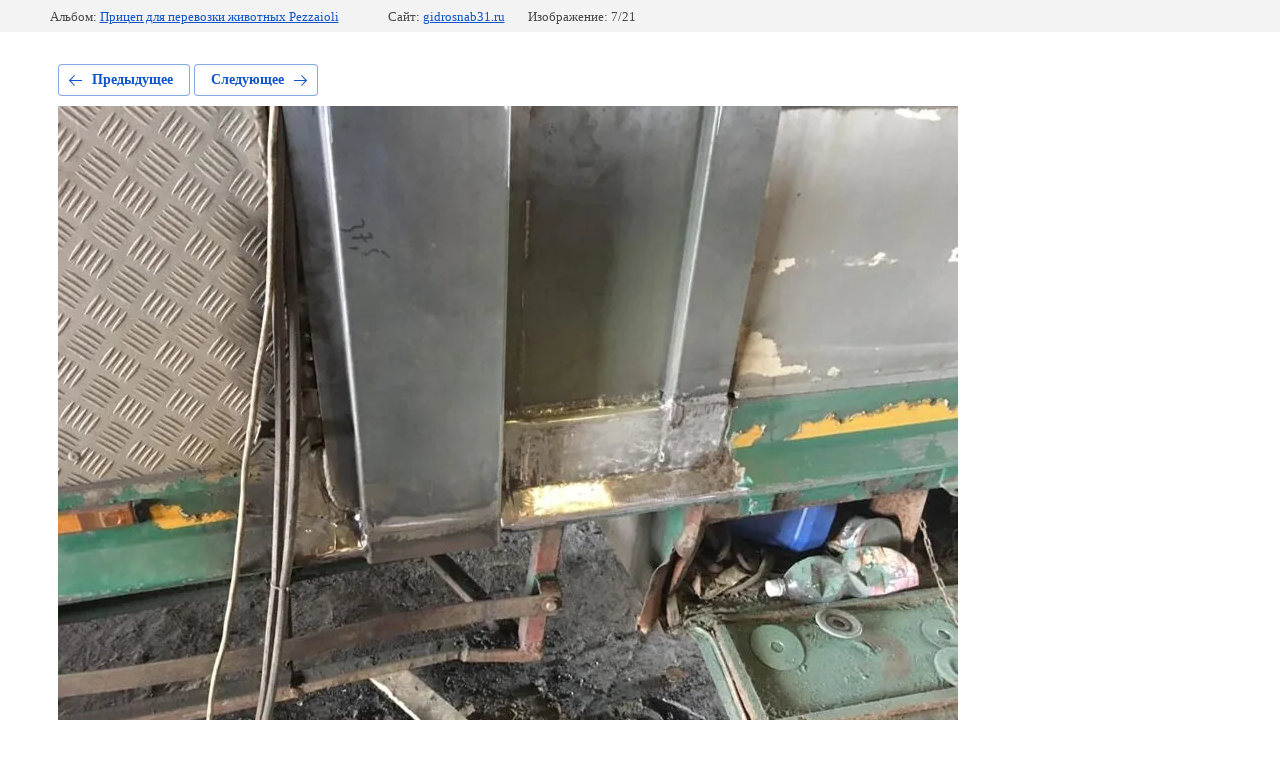

--- FILE ---
content_type: text/html; charset=utf-8
request_url: https://gidrosnab31.ru/galereya/photo/img-20190814-wa0087
body_size: 2207
content:
			
	
	
	




	






	<!doctype html>
	<html lang="ru">
	<head>
		<meta charset="UTF-8">
		<meta name="robots" content="all"/>
		<title>IMG-20190814-WA0087</title>
		<meta http-equiv="Content-Type" content="text/html; charset=UTF-8" />
		<meta name="description" content="IMG-20190814-WA0087" />
		<meta name="keywords" content="IMG-20190814-WA0087" />
		<meta name="viewport" content="width=device-width, initial-scale=1.0, maximum-scale=1.0, user-scalable=no">
		<link rel='stylesheet' type='text/css' href='/shared/highslide-4.1.13/highslide.min.css'/>
<script type='text/javascript' src='/shared/highslide-4.1.13/highslide-full.packed.js'></script>
<script type='text/javascript'>
hs.graphicsDir = '/shared/highslide-4.1.13/graphics/';
hs.outlineType = null;
hs.showCredits = false;
hs.lang={cssDirection:'ltr',loadingText:'Загрузка...',loadingTitle:'Кликните чтобы отменить',focusTitle:'Нажмите чтобы перенести вперёд',fullExpandTitle:'Увеличить',fullExpandText:'Полноэкранный',previousText:'Предыдущий',previousTitle:'Назад (стрелка влево)',nextText:'Далее',nextTitle:'Далее (стрелка вправо)',moveTitle:'Передвинуть',moveText:'Передвинуть',closeText:'Закрыть',closeTitle:'Закрыть (Esc)',resizeTitle:'Восстановить размер',playText:'Слайд-шоу',playTitle:'Слайд-шоу (пробел)',pauseText:'Пауза',pauseTitle:'Приостановить слайд-шоу (пробел)',number:'Изображение %1/%2',restoreTitle:'Нажмите чтобы посмотреть картинку, используйте мышь для перетаскивания. Используйте клавиши вперёд и назад'};</script>

            <!-- 46b9544ffa2e5e73c3c971fe2ede35a5 -->
            <script src='/shared/s3/js/lang/ru.js'></script>
            <script src='/shared/s3/js/common.min.js'></script>
        <link rel='stylesheet' type='text/css' href='/shared/s3/css/calendar.css' /><link rel="icon" href="/favicon.ico" type="image/x-icon">

<!--s3_require-->
<link rel="stylesheet" href="/g/basestyle/1.0.1/gallery2/gallery2.css" type="text/css"/>
<link rel="stylesheet" href="/g/basestyle/1.0.1/gallery2/gallery2.blue.css" type="text/css"/>
<script type="text/javascript" src="/g/basestyle/1.0.1/gallery2/gallery2.js" async></script>
<!--/s3_require-->

	</head>
	<body>
		<div class="g-page g-page-gallery2 g-page-gallery2--photo">

		
		
			<div class="g-panel g-panel--fill g-panel--no-rounded g-panel--fixed-top">
	<div class="g-gallery2-info ">
					<div class="g-gallery2-info__item">
				<div class="g-gallery2-info__item-label">Альбом:</div>
				<a href="/galereya/album/pritsep-dlya-perevozki-zhivotnykh-pezzaioli" class="g-gallery2-info__item-value">Прицеп для перевозки животных Pezzaioli</a>
			</div>
				<div class="g-gallery2-info__item">
			<div class="g-gallery2-info__item-label">Сайт:</div>
			<a href="//gidrosnab31.ru" class="g-gallery2-info__item-value">gidrosnab31.ru</a>

			<div class="g-gallery2-info__item-label">Изображение: 7/21</div>
		</div>
	</div>
</div>
			<h1></h1>
			
										
										
			
			
			<a href="/galereya/photo/img-20190814-wa0093" class="g-button g-button--invert g-button--arr-left">Предыдущее</a>
			<a href="/galereya/photo/img-20190814-wa0077" class="g-button g-button--invert g-button--arr-right">Следующее</a>

			
			<div class="g-gallery2-preview ">
	<img src="/thumb/2/N--gTSL5IvlWI_PwSDmEbA/900r900/d/img-20190814-wa0087.jpg">
</div>

			
			<a href="/galereya/photo/img-20190814-wa0093" class="g-gallery2-thumb g-gallery2-thumb--prev">
	<span class="g-gallery2-thumb__image"><img src="/thumb/2/Ce_eIZYLtotgvPn-FAFyww/200r150/d/img-20190814-wa0093.jpg"></span>
	<span class="g-link g-link--arr-left">Предыдущее</span>
</a>
			
			<a href="/galereya/photo/img-20190814-wa0077" class="g-gallery2-thumb g-gallery2-thumb--next">
	<span class="g-gallery2-thumb__image"><img src="/thumb/2/kngmGyXzAheYfJCuLrBqfw/200r150/d/img-20190814-wa0077.jpg"></span>
	<span class="g-link g-link--arr-right">Следующее</span>
</a>
			
			<div class="g-line"><a href="/galereya/album/pritsep-dlya-perevozki-zhivotnykh-pezzaioli" class="g-button g-button--invert">Вернуться в галерею</a></div>

		
			</div>

	
<!-- assets.bottom -->
<!-- </noscript></script></style> -->
<script src="/my/s3/js/site.min.js?1768462484" ></script>
<script src="https://cp.onicon.ru/loader/5ccc39e9b887ee52288b6117.js" data-auto async></script>
<script >/*<![CDATA[*/
var megacounter_key="6e585b501634bfbb8fc86fe879973d1b";
(function(d){
    var s = d.createElement("script");
    s.src = "//counter.megagroup.ru/loader.js?"+new Date().getTime();
    s.async = true;
    d.getElementsByTagName("head")[0].appendChild(s);
})(document);
/*]]>*/</script>
<script >/*<![CDATA[*/
$ite.start({"sid":2297739,"vid":2315173,"aid":2737855,"stid":4,"cp":21,"active":true,"domain":"gidrosnab31.ru","lang":"ru","trusted":false,"debug":false,"captcha":3,"onetap":[{"provider":"vkontakte","provider_id":"51960967","code_verifier":"Y5DY4TOjFYhYQZzRMcy2EmNU5mYyZjTG1MzjTNM2AQc"}]});
/*]]>*/</script>
<!-- /assets.bottom -->
</body>
	</html>


--- FILE ---
content_type: text/javascript
request_url: https://counter.megagroup.ru/6e585b501634bfbb8fc86fe879973d1b.js?r=&s=1280*720*24&u=https%3A%2F%2Fgidrosnab31.ru%2Fgalereya%2Fphoto%2Fimg-20190814-wa0087&t=IMG-20190814-WA0087&fv=0,0&en=1&rld=0&fr=0&callback=_sntnl1768730031034&1768730031035
body_size: 96
content:
//:1
_sntnl1768730031034({date:"Sun, 18 Jan 2026 09:53:51 GMT", res:"1"})